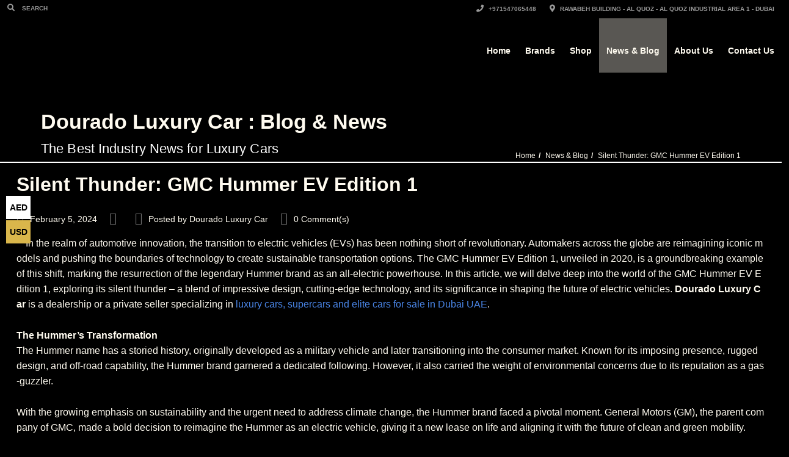

--- FILE ---
content_type: text/html; charset=UTF-8
request_url: https://douradocars.com/news/gmc-ev-edition-hummer/
body_size: 22773
content:
<!doctype html><html dir="ltr" lang="en-US" prefix="og: https://ogp.me/ns#" class="no-js"><head><script data-no-optimize="1">var litespeed_docref=sessionStorage.getItem("litespeed_docref");litespeed_docref&&(Object.defineProperty(document,"referrer",{get:function(){return litespeed_docref}}),sessionStorage.removeItem("litespeed_docref"));</script> <title>Silent Thunder: GMC Hummer EV Edition 1 - Dourado Luxury Car</title><link rel="preload" as="image" fetchpriority="high" href="" type="image/webp"><link rel="icon" href="https://douradocars.com/favicon.ico?v=2" type="image/x-icon" /><link rel="icon" href="https://douradocars.com/wp-content/uploads/2023/11/favicon-for-supercars-150x150.png" sizes="150x150" /><link rel="apple-touch-icon" href="https://douradocars.com/wp-content/uploads/2023/11/favicon-for-supercars-150x150.png" /><link rel="preconnect" href="https://douradocars.com" crossorigin><link rel="preconnect" href="https://fonts.gstatic.com" crossorigin><link rel="preconnect" href="https://fonts.googleapis.com" crossorigin><meta charset="UTF-8"><meta http-equiv="X-UA-Compatible" content="IE=edge"/><meta name="viewport" content="width=device-width, initial-scale=1.0"> <script type="application/ld+json">[{"@context":"http:\/\/schema.org","@type":"BreadcrumbList","itemListElement":[{"@type":"ListItem","position":1,"item":{"@id":"https:\/\/douradocars.com","name":"Home"}},{"@type":"ListItem","position":2,"item":{"@id":"https:\/\/douradocars.com\/blog\/","name":"News &#038; Blog"}},{"@type":"ListItem","position":3,"item":{"@id":"#","name":"Silent Thunder: GMC Hummer EV Edition 1"}}]}]</script> <meta name="description" content="In the realm of automotive innovation, the transition to electric vehicles (EVs) has been nothing short of revolutionary. Automakers across the globe are reimagining iconic models and pushing the boundaries of technology to create sustainable transportation options. The GMC Hummer EV Edition 1, unveiled in 2020, is a groundbreaking example of this shift, marking the" /><meta name="robots" content="max-image-preview:large" /><meta name="author" content="Dourado Luxury Car"/><meta name="p:domain_verify" content="e9163e01425f340ce235ada49cd7ba9d" /><meta name="yandex-verification" content="b0710bb25979ee61" /><link rel="canonical" href="https://douradocars.com/news/gmc-ev-edition-hummer/" /><meta name="generator" content="All in One SEO Pro (AIOSEO) 4.9.3" /><meta property="og:locale" content="en_US" /><meta property="og:site_name" content="Dourado Luxury Car - Dubai&#039;s Leading Luxury Car Dealer" /><meta property="og:type" content="article" /><meta property="og:title" content="Silent Thunder: GMC Hummer EV Edition 1 - Dourado Luxury Car" /><meta property="og:description" content="In the realm of automotive innovation, the transition to electric vehicles (EVs) has been nothing short of revolutionary. Automakers across the globe are reimagining iconic models and pushing the boundaries of technology to create sustainable transportation options. The GMC Hummer EV Edition 1, unveiled in 2020, is a groundbreaking example of this shift, marking the" /><meta property="og:url" content="https://douradocars.com/news/gmc-ev-edition-hummer/" /><meta property="article:published_time" content="2024-02-05T08:41:25+00:00" /><meta property="article:modified_time" content="2024-02-05T08:41:25+00:00" /><meta property="article:publisher" content="https://www.facebook.com/DouradoLuxuryCars" /><meta property="article:author" content="https://www.facebook.com/DouradoLuxuryCars/" /><meta name="twitter:card" content="summary_large_image" /><meta name="twitter:site" content="@douradocars" /><meta name="twitter:title" content="Silent Thunder: GMC Hummer EV Edition 1 - Dourado Luxury Car" /><meta name="twitter:description" content="In the realm of automotive innovation, the transition to electric vehicles (EVs) has been nothing short of revolutionary. Automakers across the globe are reimagining iconic models and pushing the boundaries of technology to create sustainable transportation options. The GMC Hummer EV Edition 1, unveiled in 2020, is a groundbreaking example of this shift, marking the" /><meta name="twitter:creator" content="@douradocars" /> <script type="application/ld+json" class="aioseo-schema">{"@context":"https:\/\/schema.org","@graph":[{"@type":"BreadcrumbList","@id":"https:\/\/douradocars.com\/news\/gmc-ev-edition-hummer\/#breadcrumblist","itemListElement":[{"@type":"ListItem","@id":"https:\/\/douradocars.com#listItem","position":1,"name":"Home","item":"https:\/\/douradocars.com","nextItem":{"@type":"ListItem","@id":"https:\/\/douradocars.com\/news\/gmc-ev-edition-hummer\/#listItem","name":"Silent Thunder: GMC Hummer EV Edition 1"}},{"@type":"ListItem","@id":"https:\/\/douradocars.com\/news\/gmc-ev-edition-hummer\/#listItem","position":2,"name":"Silent Thunder: GMC Hummer EV Edition 1","previousItem":{"@type":"ListItem","@id":"https:\/\/douradocars.com#listItem","name":"Home"}}]},{"@type":"Organization","@id":"https:\/\/douradocars.com\/#organization","name":"Dourado Luxury Car","description":"Dubai's Leading Luxury Car Dealer","url":"https:\/\/douradocars.com\/","telephone":"+971547065448","logo":{"@type":"ImageObject","url":"https:\/\/douradocars.com\/wp-content\/uploads\/2022\/09\/Asset.jpg","@id":"https:\/\/douradocars.com\/news\/gmc-ev-edition-hummer\/#organizationLogo","width":150,"height":150,"caption":"#image_title"},"image":{"@id":"https:\/\/douradocars.com\/news\/gmc-ev-edition-hummer\/#organizationLogo"},"sameAs":["https:\/\/www.facebook.com\/DouradoLuxuryCars","https:\/\/www.twitter.com\/douradocars","https:\/\/www.instagram.com\/douradoluxurycars","https:\/\/www.tiktok.com\/@douradoluxurycars","https:\/\/www.pinterest.com\/douradocars\/","https:\/\/www.youtube.com\/channel\/UCwv6lQnBPWciI-BlOuObArA","https:\/\/www.linkedin.com\/company\/dourado-luxury-cars","https:\/\/www.tumblr.com\/douradoluxurycar","https:\/\/ar.wikipedia.org\/wiki\/_:___","https:\/\/www.crunchbase.com\/organization\/dourado-luxury-cars","https:\/\/medium.com\/@douradocars\/","https:\/\/www.slideshare.net\/saved\/21604770\/luxury-super-cars","https:\/\/issuu.com\/douradoluxurycar","https:\/\/vimeo.com\/user184942315"]},{"@type":"Person","@id":"https:\/\/douradocars.com\/blog\/author\/admin\/#author","url":"https:\/\/douradocars.com\/blog\/author\/admin\/","name":"Dourado Luxury Car","sameAs":["https:\/\/www.facebook.com\/DouradoLuxuryCars\/","https:\/\/twitter.com\/douradocars","https:\/\/www.instagram.com\/douradoluxurycars\/","https:\/\/www.youtube.com\/@douradoluxurycars\/videos","https:\/\/www.linkedin.com\/company\/dourado-luxury-cars"]},{"@type":"WebPage","@id":"https:\/\/douradocars.com\/news\/gmc-ev-edition-hummer\/#webpage","url":"https:\/\/douradocars.com\/news\/gmc-ev-edition-hummer\/","name":"Silent Thunder: GMC Hummer EV Edition 1 - Dourado Luxury Car","description":"In the realm of automotive innovation, the transition to electric vehicles (EVs) has been nothing short of revolutionary. Automakers across the globe are reimagining iconic models and pushing the boundaries of technology to create sustainable transportation options. The GMC Hummer EV Edition 1, unveiled in 2020, is a groundbreaking example of this shift, marking the","inLanguage":"en-US","isPartOf":{"@id":"https:\/\/douradocars.com\/#website"},"breadcrumb":{"@id":"https:\/\/douradocars.com\/news\/gmc-ev-edition-hummer\/#breadcrumblist"},"author":{"@id":"https:\/\/douradocars.com\/blog\/author\/admin\/#author"},"creator":{"@id":"https:\/\/douradocars.com\/blog\/author\/admin\/#author"},"datePublished":"2024-02-05T08:41:25+04:00","dateModified":"2024-02-05T08:41:25+04:00"},{"@type":"WebSite","@id":"https:\/\/douradocars.com\/#website","url":"https:\/\/douradocars.com\/","name":"Dourado Luxury Car","description":"Dubai's Leading Luxury Car Dealer","inLanguage":"en-US","publisher":{"@id":"https:\/\/douradocars.com\/#organization"}}]}</script> <link rel='dns-prefetch' href='//unpkg.com' /><link rel='dns-prefetch' href='//cdn.jsdelivr.net' /><link rel='dns-prefetch' href='//fonts.googleapis.com' /><link rel='dns-prefetch' href='//www.douradocars.com' /><link rel='dns-prefetch' href='//www.googletagmanager.com' /><link rel='dns-prefetch' href='//connect.facebook.net' /><link rel='dns-prefetch' href='//www.gstatic.com' /><link rel='dns-prefetch' href='//www.google.com' /><link rel='dns-prefetch' href='//static.hotjar.com' /><link rel='dns-prefetch' href='//script.hotjar.com' /><link rel='dns-prefetch' href='//fonts.gstatic.com' /><link rel='dns-prefetch' href='//lh3.googleusercontent.com' /><link rel='dns-prefetch' href='//googleads.g.doubleclick.net' /><link rel='dns-prefetch' href='//stats.g.doubleclick.net' /><link rel='dns-prefetch' href='//td.doubleclick.net' /><link rel='dns-prefetch' href='//analytics.google.com' /><link rel='dns-prefetch' href='//www.google-analytics.com' /><link rel='dns-prefetch' href='//maps.googleapis.com' /><link rel="alternate" type="application/rss+xml" title="Dourado Luxury Car &raquo; Feed" href="https://douradocars.com/feed/" /><link rel="alternate" title="oEmbed (JSON)" type="application/json+oembed" href="https://douradocars.com/wp-json/oembed/1.0/embed?url=https%3A%2F%2Fdouradocars.com%2Fnews%2Fgmc-ev-edition-hummer%2F" /><link rel="alternate" title="oEmbed (XML)" type="text/xml+oembed" href="https://douradocars.com/wp-json/oembed/1.0/embed?url=https%3A%2F%2Fdouradocars.com%2Fnews%2Fgmc-ev-edition-hummer%2F&#038;format=xml" /><link data-optimized="2" rel="stylesheet" href="https://douradocars.com/wp-content/litespeed/css/8b2942b44d759a610449054fc60b3e0b.css?ver=dbfa0" /> <script type="litespeed/javascript" data-src="https://douradocars.com/wp-includes/js/jquery/jquery.min.js" id="jquery-core-js"></script> <script></script><link rel="https://api.w.org/" href="https://douradocars.com/wp-json/" /><link rel="EditURI" type="application/rsd+xml" title="RSD" href="https://douradocars.com/xmlrpc.php?rsd" /><meta name="generator" content="WordPress 6.9" /><link rel='shortlink' href='https://douradocars.com/?p=20360' /><meta name="ti-site-data" content="[base64]" /><meta name="generator" content="Elementor 3.34.1; features: additional_custom_breakpoints; settings: css_print_method-external, google_font-enabled, font_display-swap"><meta name="generator" content="Powered by WPBakery Page Builder - drag and drop page builder for WordPress."/><link rel="icon" href="https://douradocars.com/wp-content/uploads/2023/11/cropped-favicon-for-supercars-32x32.png" sizes="32x32" /><link rel="icon" href="https://douradocars.com/wp-content/uploads/2023/11/cropped-favicon-for-supercars-192x192.png" sizes="192x192" /><link rel="apple-touch-icon" href="https://douradocars.com/wp-content/uploads/2023/11/cropped-favicon-for-supercars-180x180.png" /><meta name="msapplication-TileImage" content="https://douradocars.com/wp-content/uploads/2023/11/cropped-favicon-for-supercars-270x270.png" />
<noscript><style>.wpb_animate_when_almost_visible { opacity: 1; }</style></noscript><noscript><style id="rocket-lazyload-nojs-css">.rll-youtube-player, [data-lazy-src]{display:none !important;}</style></noscript>
 <script type="litespeed/javascript">document.addEventListener("DOMContentLiteSpeedLoaded",function(){const postThumb=document.querySelector('.post-thumbnail');if(postThumb)postThumb.style.display='none';const wpImage=document.querySelector('.wp-post-image');if(wpImage)wpImage.style.display='none'});window.addEventListener('load',function(){var gtm=document.createElement('script');gtm.src="https://www.googletagmanager.com/gtag/js?id=G-13WCHZHHW1";gtm.async=!0;document.head.appendChild(gtm);var gtmInit=document.createElement('script');gtmInit.innerHTML="window.dataLayer=window.dataLayer||[];function gtag(){dataLayer.push(arguments);}gtag('js', new Date());gtag('config','G-13WCHZHHW1');gtag('config','G-JTHNF6TJYL');";document.head.appendChild(gtmInit);var fb=document.createElement('script');fb.innerHTML="!function(f,b,e,v,n,t,s){if(f.fbq)return;n=f.fbq=function(){n.callMethod?n.callMethod.apply(n,arguments):n.queue.push(arguments)};if(!f._fbq)f._fbq=n;n.push=n;n.loaded=!0;n.version='2.0';n.queue=[];t=b.createElement(e);t.async=!0;t.src=v;s=b.getElementsByTagName(e)[0];s.parentNode.insertBefore(t,s)}(window, document,'script','https://douradocars.com/wp-content/litespeed/localres/aHR0cHM6Ly9jb25uZWN0LmZhY2Vib29rLm5ldC9lbl9VUy9mYmV2ZW50cy5qcw==');fbq('init','175039708949513');fbq('track','PageView');";document.head.appendChild(fb);var fbImg=document.createElement('noscript');fbImg.innerHTML="<img height='1' width='1' style='display:none' src='https://www.facebook.com/tr?id=175039708949513&ev=PageView&noscript=1'/>";document.body.appendChild(fbImg);var hj=document.createElement('script');hj.innerHTML="(function(h,o,t,j,a,r){h.hj=h.hj||function(){(h.hj.q=h.hj.q||[]).push(arguments)};h._hjSettings={hjid:3666493,hjsv:6};a=o.getElementsByTagName('head')[0];r=o.createElement('script');r.async=1;r.src=t+h._hjSettings.hjid+j+h._hjSettings.hjsv;a.appendChild(r);})(window,document,'https://static.hotjar.com/c/hotjar-','.js?sv=');";document.head.appendChild(hj);var ahrefs=document.createElement('script');ahrefs.src="https://analytics.ahrefs.com/analytics.js";ahrefs.setAttribute('data-key','vV58zVkoBRb4WvU1OUJnjA');ahrefs.async=!0;document.head.appendChild(ahrefs)})</script> <meta name="wc-blog-verification" content="7d7659776efd7fe9951fb041a993fb6e" /></head><body class="wp-singular news-template-default single single-news postid-20360 wp-theme-automotive wp-child-theme-automotive-child chrome wpb-js-composer js-comp-ver-8.7.2 vc_responsive elementor-default elementor-kit-6124" itemscope itemtype="http://schema.org/WebPage"><header  data-spy="affix" data-offset-top="1" class="clearfix affix-top original no_resize no_fixed_header no_top_neg no_header_resize_mobile" itemscope="itemscope" itemtype="https://schema.org/WPHeader"><div class="toolbar"><div class="container" style="width:100% !important"><div class="row"><div class="col-md-6 col-sm-6 col-6 left_bar"><ul class="left-none"><li class="toolbar_search  li_mobile_show"><form method="GET" action="https://douradocars.com/" id="header_searchform">
<button type="submit" aria-label="Search"><i class="fa fa-search"></i></button>
<input type="search" placeholder="Search" class="search_box" name="s" value=""></form></li></ul></div><div class="col-md-6 col-sm-6 col-6 "><ul class="right-none pull-right company_info"><li class="toolbar_phone  li_mobile_show">
<a href="tel:+971547065448">
<i class="fa fa-phone"></i> +971547065448                                    </a></li><li class="address toolbar_address">
<a href="https://goo.gl/maps/bFMptc7Vvmui1t9X6">
<i class="fa fa-map-marker"></i> Rawabeh Building - Al Quoz - Al Quoz Industrial Area 1 - Dubai                                    </a></li></ul></div></div></div></div><div class="bottom-header"><div class="container" style="width:100% !important"><div class="row"><nav class="col-12 navbar navbar-default"><div class="navbar-header">
<button class="navbar-toggler navbar-toggler-right collapsed" type="button" data-toggle="collapse" data-target="#automotive-header-menu" aria-controls="navbarsExampleDefault" aria-expanded="false" aria-label="Toggle navigation">
<span class="navbar-toggler-icon"></span>
</button>
<a class="navbar-brand" href="https://douradocars.com">		<span class="logo">
<img src="data:image/svg+xml,%3Csvg%20xmlns='http://www.w3.org/2000/svg'%20viewBox='0%200%201000%201000'%3E%3C/svg%3E"
width='1000' height='1000' class='main_logo' alt='Dourado Luxury Cars' data-lazy-src="https://douradocars.com/wp-content/uploads/2023/09/dourado-luxury-car-logo-2.webp"><noscript><img src='https://douradocars.com/wp-content/uploads/2023/09/dourado-luxury-car-logo-2.webp'
width='1000' height='1000' class='main_logo' alt='Dourado Luxury Cars'></noscript>
</span>
</a></div><div class="navbar-navigation"><div class="navbar-toggleable-sm"><div class="collapse navbar-collapse" id="automotive-header-menu" itemscope="itemscope" itemtype="https://schema.org/SiteNavigationElement"><div class="menu-main-menu-container"><ul id="menu-main-menu" class="nav navbar-nav pull-right fullsize_menu"><li id="menu-item-2393" class="menu-item menu-item-type-post_type menu-item-object-page menu-item-home menu-item-2393 nav-item"><a href="https://douradocars.com/" class="nav-link">Home</a></li><li id="menu-item-7254" class="menu-item menu-item-type-custom menu-item-object-custom menu-item-has-children menu-item-7254 nav-item dropdown"><a href="https://douradocars.com/stock/" class="nav-link dropdown-toggle" data-toggle="dropdown">Brands</a><ul class="dropdown-menu"><li><a href="https://douradocars.com/brands/mercedes-benz/" class="dropdown-item  menu-item menu-item-type-post_type menu-item-object-page">Mercedes Benz</a></li><li><a href="https://douradocars.com/brands/lamborghini/" class="dropdown-item  menu-item menu-item-type-post_type menu-item-object-page">Lamborghini</a></li><li><a href="https://douradocars.com/brands/onyx-concept/" class="dropdown-item  menu-item menu-item-type-post_type menu-item-object-page">Onyx Concept</a></li><li><a href="https://douradocars.com/brands/rolls-royce/" class="dropdown-item  menu-item menu-item-type-post_type menu-item-object-page">Rolls Royce</a></li><li><a href="https://douradocars.com/brands/land-rover/" class="dropdown-item  menu-item menu-item-type-post_type menu-item-object-page">Land Rover</a></li><li><a href="https://douradocars.com/brands/ferrari/" class="dropdown-item  menu-item menu-item-type-post_type menu-item-object-page">Ferrari</a></li><li><a href="https://douradocars.com/brands/bentley/" class="dropdown-item  menu-item menu-item-type-post_type menu-item-object-page">Bentley</a></li><li><a href="https://douradocars.com/brands/porsche/" class="dropdown-item  menu-item menu-item-type-post_type menu-item-object-page">Porsche</a></li><li><a href="https://douradocars.com/brands/brabus/" class="dropdown-item  menu-item menu-item-type-post_type menu-item-object-page">Brabus</a></li><li><a href="https://douradocars.com/brands/novitec/" class="dropdown-item  menu-item menu-item-type-post_type menu-item-object-page">Novitec</a></li><li><a href="https://douradocars.com/brands/lumma/" class="dropdown-item  menu-item menu-item-type-post_type menu-item-object-page">Lumma</a></li><li><a href="https://douradocars.com/brands/maybach/" class="dropdown-item  menu-item menu-item-type-post_type menu-item-object-page">Maybach</a></li></ul></li><li id="menu-item-43518" class="menu-item menu-item-type-post_type menu-item-object-page menu-item-has-children menu-item-43518 nav-item dropdown"><a href="https://douradocars.com/shop/" class="nav-link dropdown-toggle" data-toggle="dropdown">Shop</a><ul class="dropdown-menu"><li><a href="https://douradocars.com/products/rolls-royce/" class="dropdown-item  menu-item menu-item-type-post_type menu-item-object-page">Rolls Royce Products</a></li><li><a href="https://douradocars.com/products/mercedes-benz/" class="dropdown-item  menu-item menu-item-type-post_type menu-item-object-page">Mercedes Benz Products</a></li><li><a href="https://douradocars.com/products/ferrari/" class="dropdown-item  menu-item menu-item-type-post_type menu-item-object-page">Ferrari Products</a></li><li><a href="https://douradocars.com/products/land-rover/" class="dropdown-item  menu-item menu-item-type-post_type menu-item-object-page">Land Rover Products</a></li><li><a href="https://douradocars.com/products/lamborghini/" class="dropdown-item  menu-item menu-item-type-post_type menu-item-object-page">Lamborghini Products</a></li><li><a href="https://douradocars.com/products/bentley/" class="dropdown-item  menu-item menu-item-type-post_type menu-item-object-page">Bentley Products</a></li></ul></li><li id="menu-item-2848" class="menu-item menu-item-type-post_type menu-item-object-page current_page_parent menu-item-has-children menu-item-2848 active nav-item dropdown blog-page"><a href="https://douradocars.com/blog/" class="nav-link dropdown-toggle" data-toggle="dropdown">News &#038; Blog</a><ul class="dropdown-menu"><li class="dropdown"><a href="https://douradocars.com/blog/luxury-car-brands-competing-for-attention/" class="dropdown-item  menu-item menu-item-type-post_type menu-item-object-post menu-item-has-children" data-toggle="dropdown">Most Popular Luxury Car Brands</a><ul class="dropdown-menu"><li><a href="https://douradocars.com/blog/the-ferrari-roma-in-grigio-titanio-a-soaring-demand-in-the-uaes-luxury-car-market/" class="dropdown-item  menu-item menu-item-type-post_type menu-item-object-post">The Ferrari Roma in Grigio Titanio</a></li><li><a href="https://douradocars.com/blog/timeless-appeal-of-mercedes-benz-luxury-cars/" class="dropdown-item  menu-item menu-item-type-post_type menu-item-object-post">Timeless Appeal of Mercedes-Benz</a></li><li><a href="https://douradocars.com/blog/rolls-royce-luxury-cars-for-sale-dubai-inspiring-greatness/" class="dropdown-item  menu-item menu-item-type-custom menu-item-object-custom">Rolls-Royce: Inspiring Greatness</a></li><li><a href="https://douradocars.com/blog/the-lamborghini-urus-cruising-in-luxury/" class="dropdown-item  menu-item menu-item-type-post_type menu-item-object-post">Cruising in Luxury: Lamborghini Urus</a></li><li><a href="https://douradocars.com/blog/exploring-the-allure-of-mercedes-brabus-luxury-cars/" class="dropdown-item  menu-item menu-item-type-post_type menu-item-object-post">Elevating Luxury: Mercedes Brabus</a></li><li><a href="https://douradocars.com/blog/the-mercedes-benz-g63-amg-electrifying-luxury-hits-the-roads/" class="dropdown-item  menu-item menu-item-type-post_type menu-item-object-post">Mercedes Cars: Luxury Hits The Roads</a></li><li><a href="https://douradocars.com/blog/porsche-911-carrera-cabriolet-elevate-luxury-experience/" class="dropdown-item  menu-item menu-item-type-post_type menu-item-object-post">Porsche: Elevate Your Luxury Experience</a></li><li><a href="https://douradocars.com/blog/lamborghini-veneno-for-sale-in-dubai-a-supercar-sensation/" class="dropdown-item  menu-item menu-item-type-post_type menu-item-object-post">Discover the Lamborghini Veneno</a></li></ul></li><li class="dropdown"><a href="https://douradocars.com/blog/exquisite-pre-owned-luxury-car-collection/" class="dropdown-item  menu-item menu-item-type-post_type menu-item-object-post menu-item-has-children" data-toggle="dropdown">Exquisite Used Luxury Car Collection</a><ul class="dropdown-menu"><li><a href="https://douradocars.com/blog/exploring-dubai-pre-owned-luxury-car-giants/" class="dropdown-item  menu-item menu-item-type-post_type menu-item-object-post">Used Luxury Car Leaders Dubai</a></li><li><a href="https://douradocars.com/blog/luxury-cars-in-dubai-for-sale-dourado-luxury-car/" class="dropdown-item  menu-item menu-item-type-post_type menu-item-object-post">Luxury Cars Dealerships in Dubai</a></li><li><a href="https://douradocars.com/blog/super-luxury-cars-dubais-newest-arrivals-the-latest-and-greatest-in-luxury-automotive/" class="dropdown-item  menu-item menu-item-type-post_type menu-item-object-post">Luxury Cars Dubai’s Newest Arrivals</a></li><li><a href="https://douradocars.com/blog/exotic-cars-dealer-your-ultimate-guide-to-finding-the-perfect-ride-in-dubai/" class="dropdown-item  menu-item menu-item-type-post_type menu-item-object-post">World of Exotic Cars: Perfect Ride in Dubai</a></li></ul></li><li class="dropdown"><a href="https://douradocars.com/blog/the-essence-of-luxury-at-dourado-luxury-cars-beyond-the-showroom/" class="dropdown-item  menu-item menu-item-type-post_type menu-item-object-post menu-item-has-children" data-toggle="dropdown">Essence of Luxury at Supercars Showroom</a><ul class="dropdown-menu"><li><a href="https://douradocars.com/blog/certified-used-cars-and-used-luxury-cars-dourado-luxury-car/" class="dropdown-item  menu-item menu-item-type-post_type menu-item-object-post">Certified Used Car and Luxury Cars?</a></li><li><a href="https://douradocars.com/blog/luxury-car-showroom-in-dubai-dourado-luxury-car/" class="dropdown-item  menu-item menu-item-type-post_type menu-item-object-post">Luxury Cars Showroom in Dubai</a></li><li><a href="https://douradocars.com/blog/used-cars-for-sale-in-dubai/" class="dropdown-item  menu-item menu-item-type-post_type menu-item-object-post">Dubai&#8217;s Best Value Used Cars for Sale</a></li><li><a href="https://douradocars.com/blog/certified-pre-owned-luxury-vehicle/" class="dropdown-item  menu-item menu-item-type-post_type menu-item-object-post">Certified Pre-Owned Luxury Vehicle</a></li><li><a href="https://douradocars.com/blog/new-pre-owned-and-certified-pre-owned-vehicles-a-comparative-analysis/" class="dropdown-item  menu-item menu-item-type-post_type menu-item-object-post">New and Used, Pre-owned Luxury Cars</a></li><li><a href="https://douradocars.com/blog/destination-for-second-hand-luxury-cars/" class="dropdown-item  menu-item menu-item-type-post_type menu-item-object-post">Destination for Second-Hand Cars</a></li></ul></li><li class="dropdown"><a href="https://douradocars.com/blog/elevate-your-luxury-experience-with-our-extensive-range-rover-collection-at-dourado-luxury-car/" class="dropdown-item  menu-item menu-item-type-post_type menu-item-object-post menu-item-has-children" data-toggle="dropdown">Elevate Your Luxury Experience</a><ul class="dropdown-menu"><li><a href="https://douradocars.com/blog/affordable-certified-pre-owned-luxury-cars-await-at-dourado-luxury-car/" class="dropdown-item  menu-item menu-item-type-post_type menu-item-object-post">Affordable Pre-Owned Luxury Cars</a></li><li><a href="https://douradocars.com/luxury-cars-for-sale-dubai/" class="dropdown-item  menu-item menu-item-type-custom menu-item-object-custom">Luxury Cars for Sale in Dubai</a></li><li><a href="https://douradocars.com/blog/popular-second-hand-car-models-in-the-uae/" class="dropdown-item  menu-item menu-item-type-post_type menu-item-object-post">Popular Second-Hand Car Models in the UAE</a></li><li><a href="https://douradocars.com/blog/gateway-to-exotic-cars-in-dubai/" class="dropdown-item  menu-item menu-item-type-post_type menu-item-object-post">Gateway to Exotic Cars in Dubai</a></li><li><a href="https://douradocars.com/blog/buy-luxury-cars-in-dubai-new-used-options/" class="dropdown-item  menu-item menu-item-type-post_type menu-item-object-post">Where to Buy Luxury Cars in Dubai</a></li><li><a href="https://douradocars.com/blog/best-certified-pre-owned-luxury-cars-dourado-luxury-car/" class="dropdown-item  menu-item menu-item-type-post_type menu-item-object-post">Discover Luxury Certified Pre-Owned Cars</a></li><li><a href="https://douradocars.com/blog/new-and-pre-owned-luxury-cars/" class="dropdown-item  menu-item menu-item-type-post_type menu-item-object-post">New and Pre Owned Certified Luxury Cars</a></li><li><a href="https://douradocars.com/blog/luxury-car-journey-with-dourado-luxury-car/" class="dropdown-item  menu-item menu-item-type-post_type menu-item-object-post">Your Luxury Car Journey</a></li></ul></li><li><a href="https://douradocars.com/blog/driving-in-style-exploring-luxury-car-dealerships-in-dubai/" class="dropdown-item  menu-item menu-item-type-post_type menu-item-object-post">Exploring Luxury Car Dealerships</a></li></ul></li><li id="menu-item-2396" class="menu-item menu-item-type-post_type menu-item-object-page menu-item-has-children menu-item-2396 nav-item dropdown"><a href="https://douradocars.com/about-us/" class="nav-link dropdown-toggle" data-toggle="dropdown">About Us</a><ul class="dropdown-menu"><li><a href="https://douradocars.com/faq/" class="dropdown-item  menu-item menu-item-type-post_type menu-item-object-page">FAQ</a></li></ul></li><li id="menu-item-2397" class="menu-item menu-item-type-post_type menu-item-object-page menu-item-2397 nav-item"><a href="https://douradocars.com/contact-us/" class="nav-link">Contact Us</a></li></ul></div><div class="mobile-menu-main-menu-container"><ul id="menu-main-menu-1" class="nav navbar-nav pull-right mobile_dropdown_menu"><li class="menu-item menu-item-type-post_type menu-item-object-page menu-item-home menu-item-2393 nav-item"><a href="https://douradocars.com/" class="nav-link">Home</a></li><li class="menu-item menu-item-type-custom menu-item-object-custom menu-item-has-children menu-item-7254 nav-item dropdown"><a href="https://douradocars.com/stock/" class="nav-link dropdown-toggle" data-toggle="dropdown">Brands</a><ul class="dropdown-menu"><li><a href="https://douradocars.com/brands/mercedes-benz/" class="dropdown-item  menu-item menu-item-type-post_type menu-item-object-page">Mercedes Benz</a></li><li><a href="https://douradocars.com/brands/lamborghini/" class="dropdown-item  menu-item menu-item-type-post_type menu-item-object-page">Lamborghini</a></li><li><a href="https://douradocars.com/brands/onyx-concept/" class="dropdown-item  menu-item menu-item-type-post_type menu-item-object-page">Onyx Concept</a></li><li><a href="https://douradocars.com/brands/rolls-royce/" class="dropdown-item  menu-item menu-item-type-post_type menu-item-object-page">Rolls Royce</a></li><li><a href="https://douradocars.com/brands/land-rover/" class="dropdown-item  menu-item menu-item-type-post_type menu-item-object-page">Land Rover</a></li><li><a href="https://douradocars.com/brands/ferrari/" class="dropdown-item  menu-item menu-item-type-post_type menu-item-object-page">Ferrari</a></li><li><a href="https://douradocars.com/brands/bentley/" class="dropdown-item  menu-item menu-item-type-post_type menu-item-object-page">Bentley</a></li><li><a href="https://douradocars.com/brands/porsche/" class="dropdown-item  menu-item menu-item-type-post_type menu-item-object-page">Porsche</a></li><li><a href="https://douradocars.com/brands/brabus/" class="dropdown-item  menu-item menu-item-type-post_type menu-item-object-page">Brabus</a></li><li><a href="https://douradocars.com/brands/novitec/" class="dropdown-item  menu-item menu-item-type-post_type menu-item-object-page">Novitec</a></li><li><a href="https://douradocars.com/brands/lumma/" class="dropdown-item  menu-item menu-item-type-post_type menu-item-object-page">Lumma</a></li><li><a href="https://douradocars.com/brands/maybach/" class="dropdown-item  menu-item menu-item-type-post_type menu-item-object-page">Maybach</a></li></ul></li><li class="menu-item menu-item-type-post_type menu-item-object-page menu-item-has-children menu-item-43518 nav-item dropdown"><a href="https://douradocars.com/shop/" class="nav-link dropdown-toggle" data-toggle="dropdown">Shop</a><ul class="dropdown-menu"><li><a href="https://douradocars.com/products/rolls-royce/" class="dropdown-item  menu-item menu-item-type-post_type menu-item-object-page">Rolls Royce Products</a></li><li><a href="https://douradocars.com/products/mercedes-benz/" class="dropdown-item  menu-item menu-item-type-post_type menu-item-object-page">Mercedes Benz Products</a></li><li><a href="https://douradocars.com/products/ferrari/" class="dropdown-item  menu-item menu-item-type-post_type menu-item-object-page">Ferrari Products</a></li><li><a href="https://douradocars.com/products/land-rover/" class="dropdown-item  menu-item menu-item-type-post_type menu-item-object-page">Land Rover Products</a></li><li><a href="https://douradocars.com/products/lamborghini/" class="dropdown-item  menu-item menu-item-type-post_type menu-item-object-page">Lamborghini Products</a></li><li><a href="https://douradocars.com/products/bentley/" class="dropdown-item  menu-item menu-item-type-post_type menu-item-object-page">Bentley Products</a></li></ul></li><li class="menu-item menu-item-type-post_type menu-item-object-page current_page_parent menu-item-has-children menu-item-2848 active nav-item dropdown blog-page"><a href="https://douradocars.com/blog/" class="nav-link dropdown-toggle" data-toggle="dropdown">News &#038; Blog</a><ul class="dropdown-menu"><li class="dropdown"><a href="https://douradocars.com/blog/luxury-car-brands-competing-for-attention/" class="dropdown-item  menu-item menu-item-type-post_type menu-item-object-post menu-item-has-children" data-toggle="dropdown">Most Popular Luxury Car Brands</a><ul class="dropdown-menu"><li><a href="https://douradocars.com/blog/the-ferrari-roma-in-grigio-titanio-a-soaring-demand-in-the-uaes-luxury-car-market/" class="dropdown-item  menu-item menu-item-type-post_type menu-item-object-post">The Ferrari Roma in Grigio Titanio</a></li><li><a href="https://douradocars.com/blog/timeless-appeal-of-mercedes-benz-luxury-cars/" class="dropdown-item  menu-item menu-item-type-post_type menu-item-object-post">Timeless Appeal of Mercedes-Benz</a></li><li><a href="https://douradocars.com/blog/rolls-royce-luxury-cars-for-sale-dubai-inspiring-greatness/" class="dropdown-item  menu-item menu-item-type-custom menu-item-object-custom">Rolls-Royce: Inspiring Greatness</a></li><li><a href="https://douradocars.com/blog/the-lamborghini-urus-cruising-in-luxury/" class="dropdown-item  menu-item menu-item-type-post_type menu-item-object-post">Cruising in Luxury: Lamborghini Urus</a></li><li><a href="https://douradocars.com/blog/exploring-the-allure-of-mercedes-brabus-luxury-cars/" class="dropdown-item  menu-item menu-item-type-post_type menu-item-object-post">Elevating Luxury: Mercedes Brabus</a></li><li><a href="https://douradocars.com/blog/the-mercedes-benz-g63-amg-electrifying-luxury-hits-the-roads/" class="dropdown-item  menu-item menu-item-type-post_type menu-item-object-post">Mercedes Cars: Luxury Hits The Roads</a></li><li><a href="https://douradocars.com/blog/porsche-911-carrera-cabriolet-elevate-luxury-experience/" class="dropdown-item  menu-item menu-item-type-post_type menu-item-object-post">Porsche: Elevate Your Luxury Experience</a></li><li><a href="https://douradocars.com/blog/lamborghini-veneno-for-sale-in-dubai-a-supercar-sensation/" class="dropdown-item  menu-item menu-item-type-post_type menu-item-object-post">Discover the Lamborghini Veneno</a></li></ul></li><li class="dropdown"><a href="https://douradocars.com/blog/exquisite-pre-owned-luxury-car-collection/" class="dropdown-item  menu-item menu-item-type-post_type menu-item-object-post menu-item-has-children" data-toggle="dropdown">Exquisite Used Luxury Car Collection</a><ul class="dropdown-menu"><li><a href="https://douradocars.com/blog/exploring-dubai-pre-owned-luxury-car-giants/" class="dropdown-item  menu-item menu-item-type-post_type menu-item-object-post">Used Luxury Car Leaders Dubai</a></li><li><a href="https://douradocars.com/blog/luxury-cars-in-dubai-for-sale-dourado-luxury-car/" class="dropdown-item  menu-item menu-item-type-post_type menu-item-object-post">Luxury Cars Dealerships in Dubai</a></li><li><a href="https://douradocars.com/blog/super-luxury-cars-dubais-newest-arrivals-the-latest-and-greatest-in-luxury-automotive/" class="dropdown-item  menu-item menu-item-type-post_type menu-item-object-post">Luxury Cars Dubai’s Newest Arrivals</a></li><li><a href="https://douradocars.com/blog/exotic-cars-dealer-your-ultimate-guide-to-finding-the-perfect-ride-in-dubai/" class="dropdown-item  menu-item menu-item-type-post_type menu-item-object-post">World of Exotic Cars: Perfect Ride in Dubai</a></li></ul></li><li class="dropdown"><a href="https://douradocars.com/blog/the-essence-of-luxury-at-dourado-luxury-cars-beyond-the-showroom/" class="dropdown-item  menu-item menu-item-type-post_type menu-item-object-post menu-item-has-children" data-toggle="dropdown">Essence of Luxury at Supercars Showroom</a><ul class="dropdown-menu"><li><a href="https://douradocars.com/blog/certified-used-cars-and-used-luxury-cars-dourado-luxury-car/" class="dropdown-item  menu-item menu-item-type-post_type menu-item-object-post">Certified Used Car and Luxury Cars?</a></li><li><a href="https://douradocars.com/blog/luxury-car-showroom-in-dubai-dourado-luxury-car/" class="dropdown-item  menu-item menu-item-type-post_type menu-item-object-post">Luxury Cars Showroom in Dubai</a></li><li><a href="https://douradocars.com/blog/used-cars-for-sale-in-dubai/" class="dropdown-item  menu-item menu-item-type-post_type menu-item-object-post">Dubai&#8217;s Best Value Used Cars for Sale</a></li><li><a href="https://douradocars.com/blog/certified-pre-owned-luxury-vehicle/" class="dropdown-item  menu-item menu-item-type-post_type menu-item-object-post">Certified Pre-Owned Luxury Vehicle</a></li><li><a href="https://douradocars.com/blog/new-pre-owned-and-certified-pre-owned-vehicles-a-comparative-analysis/" class="dropdown-item  menu-item menu-item-type-post_type menu-item-object-post">New and Used, Pre-owned Luxury Cars</a></li><li><a href="https://douradocars.com/blog/destination-for-second-hand-luxury-cars/" class="dropdown-item  menu-item menu-item-type-post_type menu-item-object-post">Destination for Second-Hand Cars</a></li></ul></li><li class="dropdown"><a href="https://douradocars.com/blog/elevate-your-luxury-experience-with-our-extensive-range-rover-collection-at-dourado-luxury-car/" class="dropdown-item  menu-item menu-item-type-post_type menu-item-object-post menu-item-has-children" data-toggle="dropdown">Elevate Your Luxury Experience</a><ul class="dropdown-menu"><li><a href="https://douradocars.com/blog/affordable-certified-pre-owned-luxury-cars-await-at-dourado-luxury-car/" class="dropdown-item  menu-item menu-item-type-post_type menu-item-object-post">Affordable Pre-Owned Luxury Cars</a></li><li><a href="https://douradocars.com/luxury-cars-for-sale-dubai/" class="dropdown-item  menu-item menu-item-type-custom menu-item-object-custom">Luxury Cars for Sale in Dubai</a></li><li><a href="https://douradocars.com/blog/popular-second-hand-car-models-in-the-uae/" class="dropdown-item  menu-item menu-item-type-post_type menu-item-object-post">Popular Second-Hand Car Models in the UAE</a></li><li><a href="https://douradocars.com/blog/gateway-to-exotic-cars-in-dubai/" class="dropdown-item  menu-item menu-item-type-post_type menu-item-object-post">Gateway to Exotic Cars in Dubai</a></li><li><a href="https://douradocars.com/blog/buy-luxury-cars-in-dubai-new-used-options/" class="dropdown-item  menu-item menu-item-type-post_type menu-item-object-post">Where to Buy Luxury Cars in Dubai</a></li><li><a href="https://douradocars.com/blog/best-certified-pre-owned-luxury-cars-dourado-luxury-car/" class="dropdown-item  menu-item menu-item-type-post_type menu-item-object-post">Discover Luxury Certified Pre-Owned Cars</a></li><li><a href="https://douradocars.com/blog/new-and-pre-owned-luxury-cars/" class="dropdown-item  menu-item menu-item-type-post_type menu-item-object-post">New and Pre Owned Certified Luxury Cars</a></li><li><a href="https://douradocars.com/blog/luxury-car-journey-with-dourado-luxury-car/" class="dropdown-item  menu-item menu-item-type-post_type menu-item-object-post">Your Luxury Car Journey</a></li></ul></li><li><a href="https://douradocars.com/blog/driving-in-style-exploring-luxury-car-dealerships-in-dubai/" class="dropdown-item  menu-item menu-item-type-post_type menu-item-object-post">Exploring Luxury Car Dealerships</a></li></ul></li><li class="menu-item menu-item-type-post_type menu-item-object-page menu-item-has-children menu-item-2396 nav-item dropdown"><a href="https://douradocars.com/about-us/" class="nav-link dropdown-toggle" data-toggle="dropdown">About Us</a><ul class="dropdown-menu"><li><a href="https://douradocars.com/faq/" class="dropdown-item  menu-item menu-item-type-post_type menu-item-object-page">FAQ</a></li></ul></li><li class="menu-item menu-item-type-post_type menu-item-object-page menu-item-2397 nav-item"><a href="https://douradocars.com/contact-us/" class="nav-link">Contact Us</a></li></ul></div></div></div></div></nav></div></div></div></header><div class="clearfix"></div><section id="secondary-banner"
class=""><div class="container"><div class="row"><div class="col-lg-7 col-md-12 col-sm-12 col-xs-12 title-column"><h2 class="main-heading">Dourado Luxury Car : Blog & News</h2><h4 class="secondary-heading">The Best Industry News for Luxury Cars</h4></div><div class="col-lg-5 col-md-12 col-sm-12 col-xs-12 breadcrumb-column"><ul class='breadcrumb'><li><a href="https://douradocars.com"><span>Home</span></a></li><li><a href="https://douradocars.com/blog/"><span>News &#038; Blog</span></a></li><li><a href="#"><span>Silent Thunder: GMC Hummer EV Edition 1</span></a></li></ul></div></div></div></section><div class="currency-switcher-container"><div class="currency-switcher"><div class="currency-switcher-title">Select your currency</div><div class="currency-btn" data-currency="AED">
<span class="currency-symbol">AED</span>
<span class="currency-name">United Arab Emirates Dirham</span></div><div class="currency-btn" data-currency="USD" style="background-color:#d9b64b !important">
<span class="currency-symbol">USD</span>
<span class="currency-name">United States Dollar</span></div></div></div><section class="content"><div class="container" style="width:100% !important"><div class="col-12 mt-3"><div class="blog-content margin-bottom-40"><div class="blog-title"><h1 class="margin-bottom-25">Silent Thunder: GMC Hummer EV Edition 1</h1></div><ul class="margin-top-10 margin-bottom-15 blog-content-details"><li class="fa fa-calendar"><a href="https://douradocars.com/news/gmc-ev-edition-hummer/">February 5, 2024</a></li><li class="fa fa-folder-open"></li><li class="fa fa-user"><span class="theme_font">Posted by</span> <a href="https://douradocars.com/blog/author/admin/" title="Posts by Dourado Luxury Car" rel="author">Dourado Luxury Car</a></li><li class="fa fa-comments"><a href="https://douradocars.com/news/gmc-ev-edition-hummer/#comments">0 Comment(s)</a></li></ul><div class="post-entry clearfix"><div class="featured_blog_post_image">
<a href="https://douradocars.com/news/gmc-ev-edition-hummer/" title="Silent Thunder: GMC Hummer EV Edition 1">
</a></div><div><p>In the realm of automotive innovation, the transition to electric vehicles (EVs) has been nothing short of revolutionary. Automakers across the globe are reimagining iconic models and pushing the boundaries of technology to create sustainable transportation options. The GMC Hummer EV Edition 1, unveiled in 2020, is a groundbreaking example of this shift, marking the resurrection of the legendary Hummer brand as an all-electric powerhouse. In this article, we will delve deep into the world of the GMC Hummer EV Edition 1, exploring its silent thunder – a blend of impressive design, cutting-edge technology, and its significance in shaping the future of electric vehicles. <strong>Dourado Luxury Car</strong> is a dealership or a private seller specializing in <a href="https://douradocars.com/luxury-cars-for-sale-dubai/">luxury cars, supercars and elite cars for sale in Dubai UAE</a>.</p><p><strong>The Hummer&#8217;s Transformation</strong><br />
The Hummer name has a storied history, originally developed as a military vehicle and later transitioning into the consumer market. Known for its imposing presence, rugged design, and off-road capability, the Hummer brand garnered a dedicated following. However, it also carried the weight of environmental concerns due to its reputation as a gas-guzzler.</p><p>With the growing emphasis on sustainability and the urgent need to address climate change, the Hummer brand faced a pivotal moment. General Motors (GM), the parent company of GMC, made a bold decision to reimagine the Hummer as an electric vehicle, giving it a new lease on life and aligning it with the future of clean and green mobility.</p><p><strong>The GMC Hummer EV Edition 1: A New Era Begins</strong><br />
The GMC Hummer EV Edition 1 emerged as the flagship model in this audacious endeavor. Revealed to the world in October 2020, it made a resounding statement about the potential of electric vehicles in the realm of trucks. Boasting a striking design, formidable performance capabilities, and groundbreaking features, the Edition 1 stands as a pioneering vehicle that sets a high standard for electric trucks.</p><p><strong>Design That Commands Attention</strong><br />
At first glance, the design of the GMC Hummer EV Edition 1 is undeniably commanding. It retains the rugged and distinctive styling that defines the Hummer brand but adds a modern and futuristic twist. The front grille features an illuminated Hummer logo, and the bold &#8220;&#8221;HUMMER&#8221;&#8221; lettering spans the width of the vehicle, making an unmistakable statement.</p><p>The Edition 1 also introduces the Infinity Roof, an extraordinary feature that stretches the full length of the vehicle, offering an open-air driving experience that is unparalleled in the truck segment. This transparent sky panel redefines the connection between the driver and the environment, whether you&#8217;re cruising through a cityscape or embarking on an off-road adventure.</p><p>The Edition 1 possesses a formidable stance, with wide wheel arches, massive 35-inch tires, and adaptive air suspension that can raise or lower the vehicle to adapt to varying driving conditions. Whether you&#8217;re navigating the highway or conquering challenging off-road terrain, the Edition 1&#8217;s design exudes confidence and capability.</p><p><strong>Electric Power and Performance</strong><br />
The heart of the GMC Hummer EV Edition 1 lies in its electric powertrain, underpinned by GM&#8217;s advanced Ultium battery technology. The Edition 1 is equipped with a massive 24-module, double-stacked battery pack that delivers an estimated range of over 350 miles on a single charge, a testament to the impressive capabilities of modern EVs.</p><p>Charging the Edition 1 is a seamless experience, thanks to its 800-volt electrical architecture. This allows for fast charging at up to 350 kW, translating to an astounding 100 miles of range added in just 10 minutes of charging. The Edition 1 eliminates range anxiety, making long-distance journeys in an electric truck not just feasible but practical.</p><p>Performance is where the Edition 1 truly shines. It boasts a remarkable 1,000 horsepower and a staggering 11,500 lb-ft of torque generated by its three electric motors. With this immense power, the Edition 1 can accelerate from 0 to 60 mph in a mere 3 seconds, placing it in the same league as high-performance sports cars.</p><p>The Edition 1 also features GM&#8217;s innovative e4WD (electric four-wheel drive) system, which provides precise control and exceptional traction. Each wheel is independently controlled by its electric motor, allowing for precise torque vectoring and even the ability to &#8220;&#8221;crab walk&#8221;&#8221; diagonally, a valuable feature when navigating tight spaces or challenging off-road terrain.</p><p><strong>Off-Road Dominance</strong><br />
The GMC Hummer EV Edition 1 is not just a highway cruiser; it&#8217;s a capable off-road machine. It comes equipped with a range of features that make it ready to tackle the most challenging terrain with ease.</p><p>One of the standout features is Extract Mode, which raises the vehicle&#8217;s suspension by up to 6 inches. This provides increased ground clearance, allowing the Edition 1 to clear obstacles and navigate rugged trails comfortably.</p><p>The Edition 1 also incorporates the Ultravision system, complete with underbody cameras that provide real-time views of the terrain beneath the vehicle. This technology is invaluable for off-roading, as it enables the driver to see potential obstacles and make informed decisions.</p><p>Additionally, the Edition 1 comes with off-road widgets that display critical information such as the vehicle&#8217;s pitch and roll angles, torque output, and tire pressure. These metrics are essential for off-road enthusiasts, ensuring a safe and enjoyable off-road experience.</p><p><strong>A Technological Haven Inside</strong><br />
Inside the GMC Hummer EV Edition 1, you&#8217;ll find a high-tech and luxurious cabin that complements its cutting-edge exterior. The Edition 1 is equipped with a 13.4-inch infotainment screen and a 12.3-inch digital instrument cluster, both of which offer crisp graphics and intuitive controls.</p><p>One of the most intriguing features is the MultiPro Audio System, which includes speakers embedded in the headrests of the front seats. This innovative system allows occupants to enjoy music or take phone calls without the need for traditional speakers, creating an immersive audio experience.</p><p>The Edition 1 also boasts a suite of driver-assistance technologies, including Super Cruise, GM&#8217;s advanced driver-assist system. Super Cruise offers hands-free driving on compatible highways, providing a stress-free and convenient driving experience.</p><p><strong>Silent Thunder: The Impact on Sustainable Transportation</strong><br />
The GMC Hummer EV Edition 1 represents more than just an electrified version of an iconic truck; it symbolizes a significant shift in the automotive industry towards sustainable transportation. As the world grapples with the challenges of climate change and environmental sustainability, electric vehicles have emerged as a critical solution to reduce greenhouse gas emissions from the transportation sector.</p><p>By introducing an all-electric version of the Hummer, a brand historically associated with gas-guzzling, off-road vehicles, GM is making a bold statement about the future of sustainable mobility. The Edition 1 underscores the potential for electric trucks to offer not only impressive performance and capability but also substantial environmental benefits.</p><p>Electric trucks, such as the Edition 1, have the potential to reduce air pollution and greenhouse gas emissions, especially in sectors like construction, agriculture, and logistics, where heavy-duty trucks are commonly used. The widespread adoption of electric trucks could significantly contribute to cleaner air and a more sustainable future.</p><p><strong>Conclusion: A New Era of Silent Thunder</strong><br />
The GMC Hummer EV Edition 1 is a game-changer in the world of electric vehicles. It takes an iconic brand known for power and off-road prowess and transforms it into a symbol of sustainable and silent power. With its striking design, remarkable range, and powerful performance, it sets a high standard for electric trucks and paves the way for a future where sustainability and capability go hand in hand.</p><p>As electric vehicles continue to gain momentum in the automotive market, the Edition 1 serves as a symbol of the industry&#8217;s commitment to a cleaner and more environmentally responsible future. It demonstrates that electrification is not just about reducing emissions but also about pushing the boundaries of what is possible in terms of performance and innovation.</p><p>The GMC Hummer EV Edition 1 is more than a vehicle; it&#8217;s a statement, a promise, and a glimpse into the future of transportation. It shows that even the most iconic and rugged vehicles can evolve to meet the demands of a changing world while embodying the spirit of adventure and the thrill of the open road. As electric trucks like the Edition 1 become more prevalent, they will play a vital role in shaping the future of sustainable transportation, one silently thunderous journey at a time. <strong>Dourado Luxury Car</strong> is <a style="background-color: #ffffff;" href="https://douradocars.com/">a multi-brand certified pre-owned supercars and exotic </a><a style="background-color: #ffffff;" href="https://douradocars.com/">cars store in Dubai UAE</a>, offering an extensive range of high-end brands like Rolls-Royce, Bentley, and Mercedes-Benz etc. and many more.</p><div><div class="blog-end row margin-top-20"><div class="col-lg-6 col-md-6 col-sm-6 col-xs-12 read-more"></div></div></div><div class="blog-end row margin-top-20"><div class="col-lg-6 col-md-6 col-sm-6 col-xs-12 read-more"></div></div></div></div></div></div></div></section><div class="clearfix"></div><footer itemscope="itemscope" itemtype="https://schema.org/WPFooter" style="margin-top:-0px !important"><div class="custom-container"><div class="row"><div id="custom_html-4" class="widget_text col-lg-6 col-md-6 col-sm-12 col-xs-12 list col-xs-12 widget_custom_html"><h4>Sign Up For Newsletter</h4><div class="textwidget custom-html-widget"><div class="wpcf7 no-js" id="wpcf7-f32833-o1" lang="en-US" dir="ltr" data-wpcf7-id="32833"><div class="screen-reader-response"><p role="status" aria-live="polite" aria-atomic="true"></p><ul></ul></div><form action="/news/gmc-ev-edition-hummer/#wpcf7-f32833-o1" method="post" class="wpcf7-form init" aria-label="Contact form" novalidate="novalidate" data-status="init"><fieldset class="hidden-fields-container"><input type="hidden" name="_wpcf7" value="32833" /><input type="hidden" name="_wpcf7_version" value="6.1.4" /><input type="hidden" name="_wpcf7_locale" value="en_US" /><input type="hidden" name="_wpcf7_unit_tag" value="wpcf7-f32833-o1" /><input type="hidden" name="_wpcf7_container_post" value="0" /><input type="hidden" name="_wpcf7_posted_data_hash" value="" /><input type="hidden" name="_wpcf7_recaptcha_response" value="" /></fieldset><p><label>By subscribing to our company newsletter you will always be up-to-date on our latest promotions, deals and vehicle inventory!</label><br />
<label> Email<br />
<span class="wpcf7-form-control-wrap" data-name="your-email"><input size="40" maxlength="400" class="wpcf7-form-control wpcf7-email wpcf7-validates-as-required wpcf7-text wpcf7-validates-as-email" aria-required="true" aria-invalid="false" placeholder="Your email" value="" type="email" name="your-email" /></span> </label><br />
<input class="wpcf7-form-control wpcf7-submit has-spinner" type="submit" value="Subscribe" /></p><div class="wpcf7-response-output" aria-hidden="true"></div></form></div></div></div><div id="custom_html-3" class="widget_text col-lg-6 col-md-6 col-sm-12 col-xs-12 list col-xs-12 widget_custom_html"><h4>Contact us</h4><div class="textwidget custom-html-widget"><p><i class="fas fa-map-marker-alt"></i> Address: <a class="contact-link" href="https://goo.gl/maps/NHm7PAsBx6BWnerF7"> Rawabeh Building - Al Quoz Industrial Area 1 - Dubai</a></p><p><i class="fas fa-phone"></i> Phone: <a class="contact-link" href="tel:+97154706 5448">+971547065448</a></p><p>
<i class="fab fa-whatsapp"></i> WhatsApp:
<a class="contact-link"  target="_blank" href="https://wa.me/971547065448">
<i class="whatsapp-icon"></i>+971547065448
</a></p><p><i class="fas fa-envelope"></i> Email: <a class="contact-link" href="mailto:info@douradocars.com">info@douradocars.com</a></p></div></div></div></div></footer><div class="clearfix"></div><section
class="copyright-wrap footer_area"><div class="custom-container"><div class="row"><div class="col-lg-4 col-md-4 col-sm-4 col-xs-12"><div itemscope itemtype="http://schema.org/Organization"><a itemprop="url" href="https://douradocars.com"><img itemprop="logo" src="data:image/svg+xml,%3Csvg%20xmlns='http://www.w3.org/2000/svg'%20viewBox='0%200%20170%20170'%3E%3C/svg%3E" width='170' height='170'  alt='Dourado Luxury Car' data-lazy-src="https://douradocars.com/wp-content/uploads/2023/09/dourado-luxury-car-logo-2.webp"><noscript><img itemprop="logo" src='https://douradocars.com/wp-content/uploads/2023/09/dourado-luxury-car-logo-2.webp' width='170' height='170'  alt='Dourado Luxury Car'></noscript></a></div><div><p style="text-align: left;">Dourado Luxury Car is a trusted <a href="https://douradocars.com/">pre owned luxury car dealer in Dubai</a>. Discover your dream car among our collection of luxury cars, supercars, exotic car and hyper cars. Within a short span of time, carved a name in the niche market of luxury cars, as the leading luxury car dealers in Dubai UAE.<br />
<a href="https://douradocars.com/blog/destination-for-second-hand-luxury-cars/">Second-Hand Luxury Cars</a> | <a href="https://douradocars.com/rolls-royce-cullinan-car/">Rolls Royce Cullinan</a> | <a href="https://douradocars.com/blog/lamborghini-veneno-for-sale-in-dubai-a-supercar-sensation/">A Supercar Sensation</a> |  <a href="https://douradocars.com/blog/driving-in-style-exploring-luxury-car-dealerships-in-dubai/">Exotic Car Dealerships in Dubai</a> | <a href="https://52d27b-2.myshopify.com/">Shopify Store</a> | <a href="https://douradocars.com/list-of-luxury-car-brands-quality-cars/">List of Luxury Car Brands</a></p><p style="text-align: left; font-size: 12px;">© Copyright 2025 <a style="text-decoration: underline;" title="DOURADO LUXURY CAR TRADING L.L.C." href="https://douradocars.com/" target="_blank" rel="noopener">DOURADO LUXURY CAR USED TRADING ONE PERSON TRADING L.L.C.</a> Registered Contact Number: <a class="contact-link" style="text-decoration: underline;" href="tel:+971547065448" aria-label="Call registered contact number +971 5470 65448"> +971547065448 </a></p></div></div><div class="col-lg-8 col-md-8 col-sm-8 col-xs-12"><div class="col-lg-12" itemscope itemtype="http://schema.org/Organization"><link itemprop="url" href="https://douradocars.com"><ul class="social clearfix"><li><a itemprop="sameAs" class="facebook"   href="https://www.facebook.com/DouradoLuxuryCars/" target="_blank">facebook for Dourado Luxury Cars</a></li><li><a itemprop="sameAs" class="instagram"   href="https://www.instagram.com/douradoluxurycars/" target="_blank">instagram for Dourado Luxury Cars</a></li><li><a itemprop="sameAs" class="twitter"   href="https://x.com/douradocars/" target="_blank">twitter for Dourado Luxury Cars</a></li><li><a itemprop="sameAs" class="linkedin"   href="https://www.linkedin.com/company/dourado-luxury-cars" target="_blank">linkedin for Dourado Luxury Cars</a></li><li><a itemprop="sameAs" class="youtube"   href="https://www.youtube.com/@douradoluxurycars/videos" target="_blank">youtube for Dourado Luxury Cars</a></li></ul><div class="clearfix"></div></div><div class="col-lg-12"><ul id="menu-footer-menu" class="f-nav"><li id="menu-item-6108" class="menu-item menu-item-type-post_type menu-item-object-page menu-item-home menu-item-6108"><a href="https://douradocars.com/">Home</a></li><li id="menu-item-9604" class="menu-item menu-item-type-post_type menu-item-object-page menu-item-9604"><a href="https://douradocars.com/luxury-cars-for-sale-dubai/">Luxury Cars for Sale</a></li><li id="menu-item-6110" class="menu-item menu-item-type-post_type menu-item-object-page menu-item-6110"><a href="https://douradocars.com/inventory/">Luxury Cars Inventory</a></li><li id="menu-item-43070" class="menu-item menu-item-type-post_type menu-item-object-page menu-item-43070"><a href="https://douradocars.com/previously-sold-luxury-cars/">Previously Sold Cars</a></li><li id="menu-item-6112" class="menu-item menu-item-type-post_type menu-item-object-page current_page_parent menu-item-6112 active"><a href="https://douradocars.com/blog/">News &#038; Blog</a></li><li id="menu-item-6109" class="menu-item menu-item-type-post_type menu-item-object-page menu-item-6109"><a href="https://douradocars.com/about-us/">About Us</a></li><li id="menu-item-6111" class="menu-item menu-item-type-post_type menu-item-object-page menu-item-6111"><a href="https://douradocars.com/contact-us/">Contact Us</a></li><li id="menu-item-17642" class="menu-item menu-item-type-post_type menu-item-object-page menu-item-17642"><a href="https://douradocars.com/discover-your-ideal-vehicle/">Discover Your Ideal Vehicle</a></li><li id="menu-item-124225" class="menu-item menu-item-type-post_type menu-item-object-page menu-item-124225"><a href="https://douradocars.com/brands/rolls-royce/">Rolls Royce</a></li><li id="menu-item-7385" class="menu-item menu-item-type-post_type menu-item-object-page menu-item-7385"><a href="https://douradocars.com/lamborghini-luxury-car/">Lamborghini</a></li><li id="menu-item-124226" class="menu-item menu-item-type-post_type menu-item-object-page menu-item-124226"><a href="https://douradocars.com/mercedes-benz-luxury-car/">Mercedes-Benz</a></li><li id="menu-item-43458" class="menu-item menu-item-type-post_type menu-item-object-page menu-item-43458"><a href="https://douradocars.com/onyx-luxury-car/">ONYX Concept</a></li><li id="menu-item-43468" class="menu-item menu-item-type-post_type menu-item-object-page menu-item-43468"><a href="https://douradocars.com/ferrari-luxury-car/">Ferrari</a></li><li id="menu-item-43469" class="menu-item menu-item-type-post_type menu-item-object-page menu-item-43469"><a href="https://douradocars.com/bentley-luxury-car/">Bentley</a></li><li id="menu-item-43474" class="menu-item menu-item-type-post_type menu-item-object-page menu-item-43474"><a href="https://douradocars.com/porsche-luxury-car/">Porsche</a></li><li id="menu-item-43471" class="menu-item menu-item-type-post_type menu-item-object-page menu-item-43471"><a href="https://douradocars.com/brabus-luxury-car/">Brabus</a></li><li id="menu-item-43085" class="menu-item menu-item-type-post_type menu-item-object-page menu-item-43085"><a href="https://douradocars.com/novitec-luxury-car/">Novitec</a></li><li id="menu-item-43472" class="menu-item menu-item-type-post_type menu-item-object-page menu-item-43472"><a href="https://douradocars.com/lumma/">Lumma</a></li><li id="menu-item-9605" class="menu-item menu-item-type-post_type menu-item-object-page menu-item-9605"><a href="https://douradocars.com/privacy-policy/">Privacy Policy</a></li><li id="menu-item-132834" class="menu-item menu-item-type-custom menu-item-object-custom menu-item-132834"><a href="https://douradocars.com/sitemap-custom-news1.xml">Custom News</a></li><li id="menu-item-153077" class="menu-item menu-item-type-custom menu-item-object-custom menu-item-153077"><a href="https://douradocars.com/stock/">Supercars and Hypercars</a></li><li id="menu-item-7376" class="menu-item menu-item-type-post_type menu-item-object-page menu-item-7376"><a href="https://douradocars.com/sitemap/">Sitemap</a></li><li id="menu-item-58758" class="menu-item menu-item-type-post_type menu-item-object-post menu-item-58758"><a href="https://douradocars.com/blog/buy-luxury-cars-in-dubai-new-used-options/">Buy New &#038; Used Luxury Cars in Dubai</a></li><li id="menu-item-43573" class="menu-item menu-item-type-post_type menu-item-object-post menu-item-43573"><a href="https://douradocars.com/blog/buy-performance-and-luxury-cars-at-dourado-luxury-car/">Buy Performance and Luxury Cars</a></li><li id="menu-item-43574" class="menu-item menu-item-type-post_type menu-item-object-post menu-item-43574"><a href="https://douradocars.com/blog/the-lamborghini-urus-cruising-in-luxury/">New and Used Cars in Dubai</a></li></ul></div></div></div></div></section><div class="back_to_top">
<img src="data:image/svg+xml,%3Csvg%20xmlns='http://www.w3.org/2000/svg'%20viewBox='0%200%2010%2040'%3E%3C/svg%3E" width="10" height="40" alt="Back to top custom" data-lazy-src="https://douradocars.com/wp-content/themes/automotive/images/arrow-up.png" /><noscript><img src="https://douradocars.com/wp-content/themes/automotive/images/arrow-up.png" width="10" height="40" alt="Back to top custom" /></noscript></div> <script type="litespeed/javascript">(function($){"use strict";jQuery(document).ready(function($){jQuery(document).ready(function($){var readMoreButton=$('#read-more-button');var readLessButton=$('#read-less-button');var additionalContent=$('.additional-content');readLessButton.hide();readMoreButton.on('click',function(){additionalContent.slideDown();readMoreButton.hide();readLessButton.show()});readLessButton.on('click',function(){additionalContent.slideUp();readMoreButton.show();readLessButton.hide()})});jQuery(document).ready(function($){var readMoreButton=$('#read-more-button1');var readLessButton=$('#read-less-button1');var additionalContent=$('.additional-content1');readLessButton.hide();readMoreButton.on('click',function(){additionalContent.slideDown();readMoreButton.hide();readLessButton.show()});readLessButton.on('click',function(){additionalContent.slideUp();readMoreButton.show();readLessButton.hide()})});jQuery(document).ready(function($){var readMoreButton=$('#read-more-button2');var readLessButton=$('#read-less-button2');var additionalContent=$('.additional-content2');readLessButton.hide();readMoreButton.on('click',function(){additionalContent.slideDown();readMoreButton.hide();readLessButton.show()});readLessButton.on('click',function(){additionalContent.slideUp();readMoreButton.show();readLessButton.hide()})});jQuery(document).ready(function($){$('.whatsapp-button a').on('click',function(e){e.preventDefault();var postTitle=$('header.entry-header h1.entry-title').text().trim();var postURL=window.location.href;var whatsappMessage=encodeURIComponent('Check out this post: '+postTitle+' - '+postURL);var whatsappLink=$(this).attr('href')+'&text='+whatsappMessage;$(this).attr('href',whatsappLink);window.open(whatsappLink,'_blank')})});jQuery(document).ready(function($){$('.email-us-button a').on('click',function(e){e.preventDefault();var postTitle=$('header.entry-header h1.entry-title').text().trim();var postURL=window.location.href;var emailSubject=encodeURIComponent('Regarding: '+postTitle+' - '+postURL);var emailLink='mailto:info@douradocars.com?subject='+emailSubject;window.location.href=emailLink})});function validateMobileNumber(input){var mobileNumber=input.value.replace(/\D/g,'');var errorMessage=document.getElementById('numberError');if(mobileNumber.length!==10){errorMessage.style.display='block'}else{errorMessage.style.display='none'}}
jQuery(document).ready(function($){$('.currency-btn').on('click',function(){var currency=$(this).data('currency');var priceBox=$('.car-price');if(priceBox.length){var symbolEl=priceBox.find('.currency-symbol');var amountEl=priceBox.find('.price-text');if(currency==='USD'){symbolEl.text('$');amountEl.text(priceBox.data('price-usd'))}else{symbolEl.text('AED');amountEl.text(priceBox.data('price-aed'))}}})})})})(jQuery)</script> <div class="wof-overlay" style="display: none;"></div><div class="wof-wheels" data-wof-nonce="587650bfca"><div
style="transform:translateX(-110%)"
data-seq="bDlWRnhlbGtoNzM2UWJBV2VpZm1jalhVbTg1WUlJd1hiMk1oNDNvQTNWcz0="
class="wof-wheel wof-theme-yellow"
data-id="131025" data-options="{&quot;appear&quot;:&quot;time&quot;,&quot;appearData&quot;:&quot;5&quot;,&quot;occurance&quot;:&quot;time&quot;,&quot;occuranceData&quot;:&quot;2&quot;}" data-fields="[]"><div class="wof-wrapper"><div class="wof-close-wrapper">
<a class="wof-close wof-fgcolor" href="#">
I don&#039;t feel lucky			</a></div><div class="wof-inner-wrapper"><div class="wof-left"><div class="wof-left-inner"><div class="wof-pointer">
<svg width="100%" height="100%" viewBox="0 0 273 147"><g><path class=&quot;wof-pointer-color&quot; d="M196.3 0h10.5l1 .25c10.06 1.9 19.63 5.06 28.1 10.93 11.28 7.55 19.66 18.43 25.12 30.78 1.9 6.4 4.06 12.23 4 19.04-.1 5.3.3 10.7-.34 15.97-2.18 14.1-9.08 27.46-19.38 37.33-10.03 10-23.32 16.4-37.33 18.4-4.95.54-10 .3-14.97.3-6.4-.02-13.06-2.82-19.2-4.68-54.98-17.5-109.95-35.08-164.96-52.5C4.7 74.7 2.14 73.33 0 69.5v-6.26c1.47-1.93 2.94-3.95 5.34-4.77C64.47 39.78 123.84 20.77 183 2c4.3-1.15 8.9-1.2 13.3-2z"/><path opacity=".25" d="M261.02 41.96c6.74 9.2 10.54 20.04 11.98 31.3V88c-1.9 14.78-8.25 28.63-18.78 39.24-11 11.34-25.83 18.16-41.52 19.78h-12.65c-3.8-.6-7.57-1.4-11.22-2.63C132.4 126.43 76 108.37 19.55 90.5c-3.4-1.22-8.1-1.62-10.12-4.94-2.2-3.14-1.5-6.3-.6-9.73 55.02 17.4 110 35 164.97 52.5 6.14 1.85 12.8 4.65 19.2 4.66 4.97 0 10.02.24 14.97-.3 14-2 27.3-8.4 37.33-18.4 10.3-9.87 17.2-23.24 19.38-37.33.63-5.27.23-10.66.34-15.97.06-6.8-2.1-12.64-4-19.04v.01z"/><ellipse stroke="null" ry="25" rx="25" cy="65" cx="199.124" stroke-opacity="null" stroke-width="null" fill="#fff"/></g></svg></div><div class="shadow-inner"></div><div class="shadow-outer"></div><div class="shadow-small"></div><div class="wof-wheel-container wof-spinning"><div class="wof-wheel-bg" style="transform: rotate(15deg)"></div><div class="wof-slice" data-slice="1" style="transform:rotate(0deg) translate(0px, -50%)">5% Discount</div><div class="wof-slice" data-slice="2" style="transform:rotate(30deg) translate(0px, -50%)">No prize</div><div class="wof-slice" data-slice="3" style="transform:rotate(60deg) translate(0px, -50%)">Next time</div><div class="wof-slice" data-slice="4" style="transform:rotate(90deg) translate(0px, -50%)">Almost!</div><div class="wof-slice" data-slice="5" style="transform:rotate(120deg) translate(0px, -50%)">10% Discount</div><div class="wof-slice" data-slice="6" style="transform:rotate(150deg) translate(0px, -50%)">Free Ebook</div><div class="wof-slice" data-slice="7" style="transform:rotate(180deg) translate(0px, -50%)">No Prize</div><div class="wof-slice" data-slice="8" style="transform:rotate(210deg) translate(0px, -50%)">No luck today</div><div class="wof-slice" data-slice="9" style="transform:rotate(240deg) translate(0px, -50%)">Almost!</div><div class="wof-slice" data-slice="10" style="transform:rotate(270deg) translate(0px, -50%)">50% Discount</div><div class="wof-slice" data-slice="11" style="transform:rotate(300deg) translate(0px, -50%)">No prize</div><div class="wof-slice" data-slice="12" style="transform:rotate(330deg) translate(0px, -50%)">Unlucky</div></div></div></div><div class="wof-right"><div class="wof-right-inner"><div class="wof-title wof-fgcolor">
Get your chance to <em>win a price</em>!</div><div class="wof-explainer wof-fgcolor">
Enter your email address and spin the wheel. This is your chance to win amazing discounts!</div><div class="wof-form-wrapper"><div class="wof-error" style="display: none;"></div>
<input type="email" data-wof-required="email" class="wof-email" name="wof-email" placeholder="Your email" /><div class="wof-form-fields"></div>
<button	class="wof-btn-submit wof-color-2" type="submit">
<span>Try your luck</span><div class="wof-loader" style="display: none;"><div class="b1"></div><div class="b2"></div><div></div></div>
</button><div class="wof-response"></div></div><div class="wof-disclaimer wof-fgcolor">
Our in-house rules:<ul><li>One game per user</li></ul></div></div></div></div></div></div></div><div class="wof-mobile-check"></div><div class="wof-tablet-check"></div><script type="speculationrules">{"prefetch":[{"source":"document","where":{"and":[{"href_matches":"/*"},{"not":{"href_matches":["/wp-*.php","/wp-admin/*","/wp-content/uploads/*","/wp-content/*","/wp-content/plugins/*","/wp-content/themes/automotive-child/*","/wp-content/themes/automotive/*","/*\\?(.+)"]}},{"not":{"selector_matches":"a[rel~=\"nofollow\"]"}},{"not":{"selector_matches":".no-prefetch, .no-prefetch a"}}]},"eagerness":"conservative"}]}</script> <script id="tmpl-beaver-repeater" type="text/html"><li>
    <input type="text" name="{{data.name}}" value="{{data.value}}" />
   </li></script><div class="gtranslate_wrapper" id="gt-wrapper-14767469"></div><div class="joinchat joinchat--right" data-settings='{"telephone":"971547065448","mobile_only":false,"button_delay":3,"whatsapp_web":true,"qr":true,"message_views":2,"message_delay":10,"message_badge":true,"message_send":"Hi *Dourado Luxury Car*! I need more info about Silent Thunder: GMC Hummer EV Edition 1 - Dourado Luxury Car https://douradocars.com/news/gmc-ev-edition-hummer/","message_hash":"e9d4771e"}' hidden aria-hidden="false"><div class="joinchat__button" role="button" tabindex="0" aria-label="Open chat"></div><div class="joinchat__badge">1</div><div class="joinchat__qr"><div>Scan the code</div></div><div class="joinchat__chatbox" role="dialog" aria-labelledby="joinchat__label" aria-modal="true"><div class="joinchat__header"><div id="joinchat__label">
<svg class="joinchat__wa" width="120" height="28" viewBox="0 0 120 28"><title>WhatsApp</title><path d="M117.2 17c0 .4-.2.7-.4 1-.1.3-.4.5-.7.7l-1 .2c-.5 0-.9 0-1.2-.2l-.7-.7a3 3 0 0 1-.4-1 5.4 5.4 0 0 1 0-2.3c0-.4.2-.7.4-1l.7-.7a2 2 0 0 1 1.1-.3 2 2 0 0 1 1.8 1l.4 1a5.3 5.3 0 0 1 0 2.3m2.5-3c-.1-.7-.4-1.3-.8-1.7a4 4 0 0 0-1.3-1.2c-.6-.3-1.3-.4-2-.4-.6 0-1.2.1-1.7.4a3 3 0 0 0-1.2 1.1V11H110v13h2.7v-4.5c.4.4.8.8 1.3 1 .5.3 1 .4 1.6.4a4 4 0 0 0 3.2-1.5c.4-.5.7-1 .8-1.6.2-.6.3-1.2.3-1.9s0-1.3-.3-2zm-13.1 3c0 .4-.2.7-.4 1l-.7.7-1.1.2c-.4 0-.8 0-1-.2-.4-.2-.6-.4-.8-.7a3 3 0 0 1-.4-1 5.4 5.4 0 0 1 0-2.3c0-.4.2-.7.4-1 .1-.3.4-.5.7-.7a2 2 0 0 1 1-.3 2 2 0 0 1 1.9 1l.4 1a5.4 5.4 0 0 1 0 2.3m1.7-4.7a4 4 0 0 0-3.3-1.6c-.6 0-1.2.1-1.7.4a3 3 0 0 0-1.2 1.1V11h-2.6v13h2.7v-4.5c.3.4.7.8 1.2 1 .6.3 1.1.4 1.7.4a4 4 0 0 0 3.2-1.5c.4-.5.6-1 .8-1.6s.3-1.2.3-1.9-.1-1.3-.3-2c-.2-.6-.4-1.2-.8-1.6m-17.5 3.2 1.7-5 1.7 5zm.2-8.2-5 13.4h3l1-3h5l1 3h3L94 7.3zm-5.3 9.1-.6-.8-1-.5a11.6 11.6 0 0 0-2.3-.5l-1-.3a2 2 0 0 1-.6-.3.7.7 0 0 1-.3-.6c0-.2 0-.4.2-.5l.3-.3h.5l.5-.1c.5 0 .9 0 1.2.3.4.1.6.5.6 1h2.5c0-.6-.2-1.1-.4-1.5a3 3 0 0 0-1-1 4 4 0 0 0-1.3-.5 7.7 7.7 0 0 0-3 0c-.6.1-1 .3-1.4.5l-1 1a3 3 0 0 0-.4 1.5 2 2 0 0 0 1 1.8l1 .5 1.1.3 2.2.6c.6.2.8.5.8 1l-.1.5-.4.4a2 2 0 0 1-.6.2 2.8 2.8 0 0 1-1.4 0 2 2 0 0 1-.6-.3l-.5-.5-.2-.8H77c0 .7.2 1.2.5 1.6.2.5.6.8 1 1 .4.3.9.5 1.4.6a8 8 0 0 0 3.3 0c.5 0 1-.2 1.4-.5a3 3 0 0 0 1-1c.3-.5.4-1 .4-1.6 0-.5 0-.9-.3-1.2M74.7 8h-2.6v3h-1.7v1.7h1.7v5.8c0 .5 0 .9.2 1.2l.7.7 1 .3a7.8 7.8 0 0 0 2 0h.7v-2.1a3.4 3.4 0 0 1-.8 0l-1-.1-.2-1v-4.8h2V11h-2zm-7.6 9v.5l-.3.8-.7.6c-.2.2-.7.2-1.2.2h-.6l-.5-.2a1 1 0 0 1-.4-.4l-.1-.6.1-.6.4-.4.5-.3a4.8 4.8 0 0 1 1.2-.2 8 8 0 0 0 1.2-.2l.4-.3v1zm2.6 1.5v-5c0-.6 0-1.1-.3-1.5l-1-.8-1.4-.4a10.9 10.9 0 0 0-3.1 0l-1.5.6c-.4.2-.7.6-1 1a3 3 0 0 0-.5 1.5h2.7c0-.5.2-.9.5-1a2 2 0 0 1 1.3-.4h.6l.6.2.3.4.2.7c0 .3 0 .5-.3.6-.1.2-.4.3-.7.4l-1 .1a22 22 0 0 0-2.4.4l-1 .5c-.3.2-.6.5-.8.9-.2.3-.3.8-.3 1.3s.1 1 .3 1.3c.1.4.4.7.7 1l1 .4c.4.2.9.2 1.3.2a6 6 0 0 0 1.8-.2c.6-.2 1-.5 1.5-1a4 4 0 0 0 .2 1H70l-.3-1zm-11-6.7c-.2-.4-.6-.6-1-.8-.5-.2-1-.3-1.8-.3-.5 0-1 .1-1.5.4a3 3 0 0 0-1.3 1.2v-5h-2.7v13.4H53v-5.1c0-1 .2-1.7.5-2.2.3-.4.9-.6 1.6-.6.6 0 1 .2 1.3.6s.4 1 .4 1.8v5.5h2.7v-6c0-.6 0-1.2-.2-1.6 0-.5-.3-1-.5-1.3zm-14 4.7-2.3-9.2h-2.8l-2.3 9-2.2-9h-3l3.6 13.4h3l2.2-9.2 2.3 9.2h3l3.6-13.4h-3zm-24.5.2L18 15.6c-.3-.1-.6-.2-.8.2A20 20 0 0 1 16 17c-.2.2-.4.3-.7.1-.4-.2-1.5-.5-2.8-1.7-1-1-1.7-2-2-2.4-.1-.4 0-.5.2-.7l.5-.6.4-.6v-.6L10.4 8c-.3-.6-.6-.5-.8-.6H9c-.2 0-.6.1-.9.5C7.8 8.2 7 9 7 10.7s1.3 3.4 1.4 3.6c.2.3 2.5 3.7 6 5.2l1.9.8c.8.2 1.6.2 2.2.1s2-.8 2.3-1.6c.3-.9.3-1.5.2-1.7l-.7-.4zM14 25.3c-2 0-4-.5-5.8-1.6l-.4-.2-4.4 1.1 1.2-4.2-.3-.5A11.5 11.5 0 0 1 22.1 5.7 11.5 11.5 0 0 1 14 25.3M14 0A13.8 13.8 0 0 0 2 20.7L0 28l7.3-2A13.8 13.8 0 1 0 14 0"/></svg></div><div class="joinchat__close" role="button" tabindex="0" aria-label="Close"></div></div><div class="joinchat__scroll"><div class="joinchat__content"><div class="joinchat__chat"><div class="joinchat__bubble">Hello 👋<br>Welcome to Dourado Cars, We appreciate your interest and want to make your experience as smooth as possible.</div></div><div class="joinchat__open" role="button" tabindex="0"><div class="joinchat__open__text">Open chat</div>
<svg class="joinchat__open__icon" width="60" height="60" viewbox="0 0 400 400">
<path class="joinchat__pa" d="M168.83 200.504H79.218L33.04 44.284a1 1 0 0 1 1.386-1.188L365.083 199.04a1 1 0 0 1 .003 1.808L34.432 357.903a1 1 0 0 1-1.388-1.187l29.42-99.427"/>
<path class="joinchat__pb" d="M318.087 318.087c-52.982 52.982-132.708 62.922-195.725 29.82l-80.449 10.18 10.358-80.112C18.956 214.905 28.836 134.99 81.913 81.913c65.218-65.217 170.956-65.217 236.174 0 42.661 42.661 57.416 102.661 44.265 157.316"/>
</svg></div></div></div></div></div> <script id="swiper-js-js-after" type="litespeed/javascript">document.addEventListener("DOMContentLiteSpeedLoaded",function(){var galleryThumbs=new Swiper(".gallery-thumbs",{spaceBetween:2,slidesPerView:6,freeMode:!0,watchSlidesVisibility:!0,watchSlidesProgress:!0,});var galleryTop=new Swiper(".gallery-top",{spaceBetween:2,navigation:{nextEl:".swiper-button-next",prevEl:".swiper-button-prev",},thumbs:{swiper:galleryThumbs,},});const lightbox=GLightbox({selector:".glightbox"})})</script> <script type="litespeed/javascript" data-src="https://www.google.com/recaptcha/api.js?render=6LeLIsQpAAAAAGVYA5_NUJchr9g_0CC4f771cP4u&amp;ver=3.0" id="google-recaptcha-js"></script> <script type="litespeed/javascript" data-src="https://douradocars.com/wp-content/plugins/gtranslate/js/float.js" id="gtranslate-float-js"></script> <script id="gt_widget_script_14767469-js-before" type="litespeed/javascript">window.gtranslateSettings=window.gtranslateSettings||{};window.gtranslateSettings['14767469']={"default_language":"en","languages":["af","sq","am","ar","hy","az","eu","be","bn","bs","bg","ca","ceb","ny","zh-CN","zh-TW","co","hr","cs","da","nl","en","eo","et","tl","fi","fr","fy","gl","ka","de","el","gu","ht","ha","haw","iw","hi","hmn","hu","is","ig","id","ga","it","ja","jw","kn","kk","km","ko","ku","ky","lo","la","lv","lt","lb","mk","mg","ms","ml","mt","mi","mr","mn","my","ne","no","ps","fa","pl","pt","pa","ro","ru","sm","gd","sr","st","sn","sd","si","sk","sl","so","es","su","sw","sv","tg","ta","te","th","tr","uk","ur","uz","vi","cy","xh","yi","yo","zu"],"url_structure":"none","native_language_names":1,"detect_browser_language":1,"flag_style":"2d","wrapper_selector":"#gt-wrapper-14767469","alt_flags":[],"float_switcher_open_direction":"top","switcher_horizontal_position":"right","switcher_vertical_position":"top","custom_css":".gt_float_switcher img {\r\n    width: 20px !important;\r\n}\r\n.gt_float_switcher {\r\n    font-size: 15px !important;\r\n}\r\n.gt_float_switcher .gt-selected .gt-current-lang {\r\n    padding: 5px 5px !important;\r\n}","flags_location":"\/wp-content\/plugins\/gtranslate\/flags\/"}</script><script src="https://douradocars.com/wp-content/plugins/gtranslate/js/float.js" data-no-optimize="1" data-no-minify="1" data-gt-orig-url="/news/gmc-ev-edition-hummer/" data-gt-orig-domain="douradocars.com" data-gt-widget-id="14767469" defer></script><script></script><script data-no-optimize="1">window.lazyLoadOptions=Object.assign({},{threshold:300},window.lazyLoadOptions||{});!function(t,e){"object"==typeof exports&&"undefined"!=typeof module?module.exports=e():"function"==typeof define&&define.amd?define(e):(t="undefined"!=typeof globalThis?globalThis:t||self).LazyLoad=e()}(this,function(){"use strict";function e(){return(e=Object.assign||function(t){for(var e=1;e<arguments.length;e++){var n,a=arguments[e];for(n in a)Object.prototype.hasOwnProperty.call(a,n)&&(t[n]=a[n])}return t}).apply(this,arguments)}function o(t){return e({},at,t)}function l(t,e){return t.getAttribute(gt+e)}function c(t){return l(t,vt)}function s(t,e){return function(t,e,n){e=gt+e;null!==n?t.setAttribute(e,n):t.removeAttribute(e)}(t,vt,e)}function i(t){return s(t,null),0}function r(t){return null===c(t)}function u(t){return c(t)===_t}function d(t,e,n,a){t&&(void 0===a?void 0===n?t(e):t(e,n):t(e,n,a))}function f(t,e){et?t.classList.add(e):t.className+=(t.className?" ":"")+e}function _(t,e){et?t.classList.remove(e):t.className=t.className.replace(new RegExp("(^|\\s+)"+e+"(\\s+|$)")," ").replace(/^\s+/,"").replace(/\s+$/,"")}function g(t){return t.llTempImage}function v(t,e){!e||(e=e._observer)&&e.unobserve(t)}function b(t,e){t&&(t.loadingCount+=e)}function p(t,e){t&&(t.toLoadCount=e)}function n(t){for(var e,n=[],a=0;e=t.children[a];a+=1)"SOURCE"===e.tagName&&n.push(e);return n}function h(t,e){(t=t.parentNode)&&"PICTURE"===t.tagName&&n(t).forEach(e)}function a(t,e){n(t).forEach(e)}function m(t){return!!t[lt]}function E(t){return t[lt]}function I(t){return delete t[lt]}function y(e,t){var n;m(e)||(n={},t.forEach(function(t){n[t]=e.getAttribute(t)}),e[lt]=n)}function L(a,t){var o;m(a)&&(o=E(a),t.forEach(function(t){var e,n;e=a,(t=o[n=t])?e.setAttribute(n,t):e.removeAttribute(n)}))}function k(t,e,n){f(t,e.class_loading),s(t,st),n&&(b(n,1),d(e.callback_loading,t,n))}function A(t,e,n){n&&t.setAttribute(e,n)}function O(t,e){A(t,rt,l(t,e.data_sizes)),A(t,it,l(t,e.data_srcset)),A(t,ot,l(t,e.data_src))}function w(t,e,n){var a=l(t,e.data_bg_multi),o=l(t,e.data_bg_multi_hidpi);(a=nt&&o?o:a)&&(t.style.backgroundImage=a,n=n,f(t=t,(e=e).class_applied),s(t,dt),n&&(e.unobserve_completed&&v(t,e),d(e.callback_applied,t,n)))}function x(t,e){!e||0<e.loadingCount||0<e.toLoadCount||d(t.callback_finish,e)}function M(t,e,n){t.addEventListener(e,n),t.llEvLisnrs[e]=n}function N(t){return!!t.llEvLisnrs}function z(t){if(N(t)){var e,n,a=t.llEvLisnrs;for(e in a){var o=a[e];n=e,o=o,t.removeEventListener(n,o)}delete t.llEvLisnrs}}function C(t,e,n){var a;delete t.llTempImage,b(n,-1),(a=n)&&--a.toLoadCount,_(t,e.class_loading),e.unobserve_completed&&v(t,n)}function R(i,r,c){var l=g(i)||i;N(l)||function(t,e,n){N(t)||(t.llEvLisnrs={});var a="VIDEO"===t.tagName?"loadeddata":"load";M(t,a,e),M(t,"error",n)}(l,function(t){var e,n,a,o;n=r,a=c,o=u(e=i),C(e,n,a),f(e,n.class_loaded),s(e,ut),d(n.callback_loaded,e,a),o||x(n,a),z(l)},function(t){var e,n,a,o;n=r,a=c,o=u(e=i),C(e,n,a),f(e,n.class_error),s(e,ft),d(n.callback_error,e,a),o||x(n,a),z(l)})}function T(t,e,n){var a,o,i,r,c;t.llTempImage=document.createElement("IMG"),R(t,e,n),m(c=t)||(c[lt]={backgroundImage:c.style.backgroundImage}),i=n,r=l(a=t,(o=e).data_bg),c=l(a,o.data_bg_hidpi),(r=nt&&c?c:r)&&(a.style.backgroundImage='url("'.concat(r,'")'),g(a).setAttribute(ot,r),k(a,o,i)),w(t,e,n)}function G(t,e,n){var a;R(t,e,n),a=e,e=n,(t=Et[(n=t).tagName])&&(t(n,a),k(n,a,e))}function D(t,e,n){var a;a=t,(-1<It.indexOf(a.tagName)?G:T)(t,e,n)}function S(t,e,n){var a;t.setAttribute("loading","lazy"),R(t,e,n),a=e,(e=Et[(n=t).tagName])&&e(n,a),s(t,_t)}function V(t){t.removeAttribute(ot),t.removeAttribute(it),t.removeAttribute(rt)}function j(t){h(t,function(t){L(t,mt)}),L(t,mt)}function F(t){var e;(e=yt[t.tagName])?e(t):m(e=t)&&(t=E(e),e.style.backgroundImage=t.backgroundImage)}function P(t,e){var n;F(t),n=e,r(e=t)||u(e)||(_(e,n.class_entered),_(e,n.class_exited),_(e,n.class_applied),_(e,n.class_loading),_(e,n.class_loaded),_(e,n.class_error)),i(t),I(t)}function U(t,e,n,a){var o;n.cancel_on_exit&&(c(t)!==st||"IMG"===t.tagName&&(z(t),h(o=t,function(t){V(t)}),V(o),j(t),_(t,n.class_loading),b(a,-1),i(t),d(n.callback_cancel,t,e,a)))}function $(t,e,n,a){var o,i,r=(i=t,0<=bt.indexOf(c(i)));s(t,"entered"),f(t,n.class_entered),_(t,n.class_exited),o=t,i=a,n.unobserve_entered&&v(o,i),d(n.callback_enter,t,e,a),r||D(t,n,a)}function q(t){return t.use_native&&"loading"in HTMLImageElement.prototype}function H(t,o,i){t.forEach(function(t){return(a=t).isIntersecting||0<a.intersectionRatio?$(t.target,t,o,i):(e=t.target,n=t,a=o,t=i,void(r(e)||(f(e,a.class_exited),U(e,n,a,t),d(a.callback_exit,e,n,t))));var e,n,a})}function B(e,n){var t;tt&&!q(e)&&(n._observer=new IntersectionObserver(function(t){H(t,e,n)},{root:(t=e).container===document?null:t.container,rootMargin:t.thresholds||t.threshold+"px"}))}function J(t){return Array.prototype.slice.call(t)}function K(t){return t.container.querySelectorAll(t.elements_selector)}function Q(t){return c(t)===ft}function W(t,e){return e=t||K(e),J(e).filter(r)}function X(e,t){var n;(n=K(e),J(n).filter(Q)).forEach(function(t){_(t,e.class_error),i(t)}),t.update()}function t(t,e){var n,a,t=o(t);this._settings=t,this.loadingCount=0,B(t,this),n=t,a=this,Y&&window.addEventListener("online",function(){X(n,a)}),this.update(e)}var Y="undefined"!=typeof window,Z=Y&&!("onscroll"in window)||"undefined"!=typeof navigator&&/(gle|ing|ro)bot|crawl|spider/i.test(navigator.userAgent),tt=Y&&"IntersectionObserver"in window,et=Y&&"classList"in document.createElement("p"),nt=Y&&1<window.devicePixelRatio,at={elements_selector:".lazy",container:Z||Y?document:null,threshold:300,thresholds:null,data_src:"src",data_srcset:"srcset",data_sizes:"sizes",data_bg:"bg",data_bg_hidpi:"bg-hidpi",data_bg_multi:"bg-multi",data_bg_multi_hidpi:"bg-multi-hidpi",data_poster:"poster",class_applied:"applied",class_loading:"litespeed-loading",class_loaded:"litespeed-loaded",class_error:"error",class_entered:"entered",class_exited:"exited",unobserve_completed:!0,unobserve_entered:!1,cancel_on_exit:!0,callback_enter:null,callback_exit:null,callback_applied:null,callback_loading:null,callback_loaded:null,callback_error:null,callback_finish:null,callback_cancel:null,use_native:!1},ot="src",it="srcset",rt="sizes",ct="poster",lt="llOriginalAttrs",st="loading",ut="loaded",dt="applied",ft="error",_t="native",gt="data-",vt="ll-status",bt=[st,ut,dt,ft],pt=[ot],ht=[ot,ct],mt=[ot,it,rt],Et={IMG:function(t,e){h(t,function(t){y(t,mt),O(t,e)}),y(t,mt),O(t,e)},IFRAME:function(t,e){y(t,pt),A(t,ot,l(t,e.data_src))},VIDEO:function(t,e){a(t,function(t){y(t,pt),A(t,ot,l(t,e.data_src))}),y(t,ht),A(t,ct,l(t,e.data_poster)),A(t,ot,l(t,e.data_src)),t.load()}},It=["IMG","IFRAME","VIDEO"],yt={IMG:j,IFRAME:function(t){L(t,pt)},VIDEO:function(t){a(t,function(t){L(t,pt)}),L(t,ht),t.load()}},Lt=["IMG","IFRAME","VIDEO"];return t.prototype={update:function(t){var e,n,a,o=this._settings,i=W(t,o);{if(p(this,i.length),!Z&&tt)return q(o)?(e=o,n=this,i.forEach(function(t){-1!==Lt.indexOf(t.tagName)&&S(t,e,n)}),void p(n,0)):(t=this._observer,o=i,t.disconnect(),a=t,void o.forEach(function(t){a.observe(t)}));this.loadAll(i)}},destroy:function(){this._observer&&this._observer.disconnect(),K(this._settings).forEach(function(t){I(t)}),delete this._observer,delete this._settings,delete this.loadingCount,delete this.toLoadCount},loadAll:function(t){var e=this,n=this._settings;W(t,n).forEach(function(t){v(t,e),D(t,n,e)})},restoreAll:function(){var e=this._settings;K(e).forEach(function(t){P(t,e)})}},t.load=function(t,e){e=o(e);D(t,e)},t.resetStatus=function(t){i(t)},t}),function(t,e){"use strict";function n(){e.body.classList.add("litespeed_lazyloaded")}function a(){console.log("[LiteSpeed] Start Lazy Load"),o=new LazyLoad(Object.assign({},t.lazyLoadOptions||{},{elements_selector:"[data-lazyloaded]",callback_finish:n})),i=function(){o.update()},t.MutationObserver&&new MutationObserver(i).observe(e.documentElement,{childList:!0,subtree:!0,attributes:!0})}var o,i;t.addEventListener?t.addEventListener("load",a,!1):t.attachEvent("onload",a)}(window,document);</script><script data-no-optimize="1">window.litespeed_ui_events=window.litespeed_ui_events||["mouseover","click","keydown","wheel","touchmove","touchstart"];var urlCreator=window.URL||window.webkitURL;function litespeed_load_delayed_js_force(){console.log("[LiteSpeed] Start Load JS Delayed"),litespeed_ui_events.forEach(e=>{window.removeEventListener(e,litespeed_load_delayed_js_force,{passive:!0})}),document.querySelectorAll("iframe[data-litespeed-src]").forEach(e=>{e.setAttribute("src",e.getAttribute("data-litespeed-src"))}),"loading"==document.readyState?window.addEventListener("DOMContentLoaded",litespeed_load_delayed_js):litespeed_load_delayed_js()}litespeed_ui_events.forEach(e=>{window.addEventListener(e,litespeed_load_delayed_js_force,{passive:!0})});async function litespeed_load_delayed_js(){let t=[];for(var d in document.querySelectorAll('script[type="litespeed/javascript"]').forEach(e=>{t.push(e)}),t)await new Promise(e=>litespeed_load_one(t[d],e));document.dispatchEvent(new Event("DOMContentLiteSpeedLoaded")),window.dispatchEvent(new Event("DOMContentLiteSpeedLoaded"))}function litespeed_load_one(t,e){console.log("[LiteSpeed] Load ",t);var d=document.createElement("script");d.addEventListener("load",e),d.addEventListener("error",e),t.getAttributeNames().forEach(e=>{"type"!=e&&d.setAttribute("data-src"==e?"src":e,t.getAttribute(e))});let a=!(d.type="text/javascript");!d.src&&t.textContent&&(d.src=litespeed_inline2src(t.textContent),a=!0),t.after(d),t.remove(),a&&e()}function litespeed_inline2src(t){try{var d=urlCreator.createObjectURL(new Blob([t.replace(/^(?:<!--)?(.*?)(?:-->)?$/gm,"$1")],{type:"text/javascript"}))}catch(e){d="data:text/javascript;base64,"+btoa(t.replace(/^(?:<!--)?(.*?)(?:-->)?$/gm,"$1"))}return d}</script><script data-no-optimize="1">var litespeed_vary=document.cookie.replace(/(?:(?:^|.*;\s*)_lscache_vary\s*\=\s*([^;]*).*$)|^.*$/,"");litespeed_vary||fetch("/wp-content/plugins/litespeed-cache/guest.vary.php",{method:"POST",cache:"no-cache",redirect:"follow"}).then(e=>e.json()).then(e=>{console.log(e),e.hasOwnProperty("reload")&&"yes"==e.reload&&(sessionStorage.setItem("litespeed_docref",document.referrer),window.location.reload(!0))});</script><script data-optimized="1" type="litespeed/javascript" data-src="https://douradocars.com/wp-content/litespeed/js/565723846eb3dd0a21818571044fe7a8.js?ver=dbfa0"></script></body></html>
<!-- Page optimized by LiteSpeed Cache @2026-01-16 07:14:53 -->

<!-- Page cached by LiteSpeed Cache 7.7 on 2026-01-16 07:14:53 -->
<!-- Guest Mode -->
<!-- QUIC.cloud UCSS in queue -->